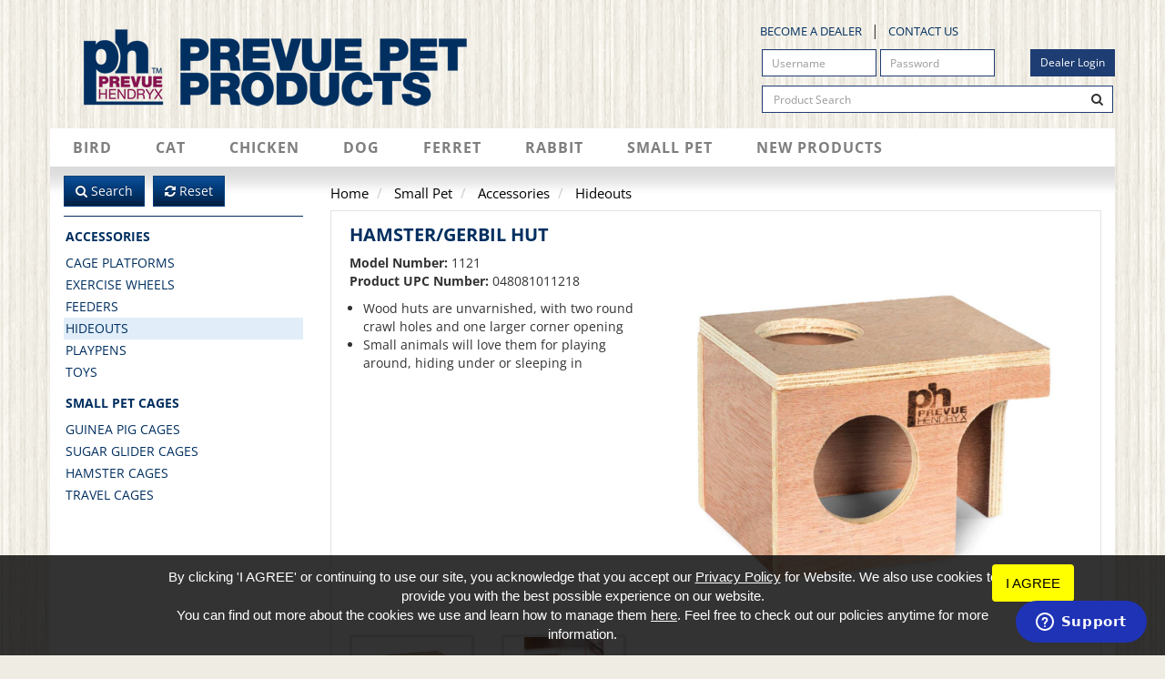

--- FILE ---
content_type: text/html
request_url: https://prevuepet.com/product/567/hamster-gerbil-hut-1121
body_size: 10588
content:
<!DOCTYPE html><html lang="en"><head>	<title>Hamster/Gerbil Hut 1121 Prevue Pet Products</title>	<link rel="dns-prefetch" href="//assets.pinterest.com">	<link rel="dns-prefetch" href="//www.googleadservices.com">	<link rel="dns-prefetch" href="//ssl.google-analytics.com">	<link rel="dns-prefetch" href="//www.googletagmanager.com">	<link rel="dns-prefetch" href="//connect.facebook.net">	<link rel="dns-prefetch" href="//www.google-analytics.com">	<link rel="dns-prefetch" href="//app.adscale.com">	<link rel="dns-prefetch" href="//pixel-a.basis.net">	<link rel="dns-prefetch" href="//pixel.sitescout.com">	<link rel="dns-prefetch" href="//www.facebook.com">	<link rel="dns-prefetch" href="//dpm.demdex.net">	<link rel="dns-prefetch" href="//pixel.tapad.com">	<link rel="dns-prefetch" href="//loadm.exelator.com">	<link rel="dns-prefetch" href="//sync.teads.tv">	<link rel="dns-prefetch" href="//bcp.crwdcntrl.net">	<link rel="dns-prefetch" href="//jumpingtrout.com">	<link rel="dns-prefetch" href="//googleads.g.doubleclick.net">	<link rel="dns-prefetch" href="//load77.exelator.com">	<link rel="dns-prefetch" href="//www.google.com">	<link rel="dns-prefetch" href="//www.google.ca">		<link rel="preload" href="https://prevuepet.com/assets/compressed.css?69284238e4627" as="style">	<link rel="preload" href="https://prevuepet.com/js/jquery.bootstrap.library.js?69284238e4627" as="script">		<meta http-equiv="X-UA-Compatible" content="IE=edge">    <meta http-equiv="content-type" content="text/html; charset=utf-8" />    <meta name="description" content="Prevue Pet Products Wood Hamster &amp; Gerbil Hut 1121 is perfect for playing, nesting, hiding and sleeping. Unvarnished wood hut features two round crawl holes and a larger corner opening. Wood Hamst">    <meta name="viewport" content="width=device-width, initial-scale=1.0">	<link rel="apple-touch-icon" sizes="180x180" href="https://prevuepet.com/design/images/apple-touch-icon.png">	<link rel="icon" type="image/png" href="https://prevuepet.com/design/images/favicon-32x32.png" sizes="32x32">	<link rel="icon" type="image/png" href="https://prevuepet.com/design/images/favicon-16x16.png" sizes="16x16">	<link rel="manifest" href="https://prevuepet.com/design/images/manifest.json">	<link rel="mask-icon" href="https://prevuepet.com/design/images/safari-pinned-tab.svg" color="#000000">	<link rel="shortcut icon" href="https://prevuepet.com/design/images/favicon.ico?4">	<meta name="msapplication-config" content="https://prevuepet.com/design/images/browserconfig.xml">	<meta name="theme-color" content="#ffffff">	<meta name="format-detection" content="telephone=no" />	<link rel="alternate" type="application/rss+xml" title="Prevue Pet Products" href="https://prevuepet.com/news.rss">    <meta name="robots" content="NOYDIR,NOODP">		

<!-- Global site tag (gtag.js) - Google Analytics --><script async src="https://www.googletagmanager.com/gtag/js?id=G-MKSZFVFPLC"></script><script>	if(location.hash.indexOf("googtrans") == -1){//don't track the page if Google just translated the page		window.dataLayer = window.dataLayer || [];		function gtag(){dataLayer.push(arguments);}		gtag('js', new Date());		gtag('config', 'G-MKSZFVFPLC');	}</script>		<meta property="og:type" content="product" />	<link rel="canonical" href="https://prevuepet.com/product/567/hamster-gerbil-hut-1121"/>	<meta property="og:url" content="https://prevuepet.com/product/567/hamster-gerbil-hut-1121" />	<meta property="og:image" content="https://prevuepet.com/images/products/048081011218D-567-th.jpg" />	<link data-rel="image_src" href="https://prevuepet.com/images/products/048081011218D-567-th.jpg" />	<meta property="og:title" content="Hamster/Gerbil Hut 1121 Prevue Pet Products" />	<meta property="og:description" content="Prevue Pet Products Wood Hamster &amp; Gerbil Hut 1121 is perfect for playing, nesting, hiding and sleeping. Unvarnished wood hut features two round crawl holes and a larger corner opening. Wood Hamst" /><!-- Google Tag Manager -->
<script>(function(w,d,s,l,i){w[l]=w[l]||[];w[l].push({'gtm.start':
new Date().getTime(),event:'gtm.js'});var f=d.getElementsByTagName(s)[0],
j=d.createElement(s),dl=l!='dataLayer'?'&l='+l:'';j.async=true;j.src=
'https://www.googletagmanager.com/gtm.js?id='+i+dl;f.parentNode.insertBefore(j,f);
})(window,document,'script','dataLayer','GTM-KRMWTM3');</script>
<!-- End Google Tag Manager --><meta name="p:domain_verify" content="b2b883cdc8c2cdb6bc85f098689f5f43"/><meta name="facebook-domain-verification" content="tmd4lf0erliwavguayi0dodv17jjot" /><!-- Meta Pixel Code -->
<script>
!function(f,b,e,v,n,t,s)
{if(f.fbq)return;n=f.fbq=function(){n.callMethod?
n.callMethod.apply(n,arguments):n.queue.push(arguments)};
if(!f._fbq)f._fbq=n;n.push=n;n.loaded=!0;n.version='2.0';
n.queue=[];t=b.createElement(e);t.async=!0;
t.src=v;s=b.getElementsByTagName(e)[0];
s.parentNode.insertBefore(t,s)}(window, document,'script',
'https://connect.facebook.net/en_US/fbevents.js');
fbq('init', '674231817359292');
fbq('track', 'PageView');
</script>
<noscript><img height="1" width="1" style="display:none"
src="https://www.facebook.com/tr?id=674231817359292&ev=PageView&noscript=1"
/></noscript>
<!-- End Meta Pixel Code -->		<style>body{background:#EFECE3;}.wrap{display:none;}</style>	<script>		var searched={};		var min_search_len = 3;		banner_delay = 0;		banner_timeout = 3000;	</script></head>  <body class=" font-helvetica  internal-page">  <div class="wrap">    <div class="container xs-nopad">  			<div class="header">				<div class="row">					<div class="col-sm-8">						<a href="https://prevuepet.com/"><img src="https://prevuepet.com/design/images/logo.png?4" alt="Prevue Pet Products" class="img-responsive"></a>					</div>					<div class="col-sm-4 col-nopadding xs-bg">						<ul class=" topnav">								<li><a href="https://prevuepet.com/page/23/become-a-dealer">Become a Dealer</a></li>
	<li><a href="https://prevuepet.com/page/14/contact-us">Contact Us</a></li>
							<li class="visible-xs-inline-block"><a href="/merchants">Dealer Login</a></li>						</ul>					<div class="clearfix"></div>					<div class=" hidden-xs merchant-login">                        <form role="form" action="https://prevuepet.com/merchants/" method="post">                                <input name="login" type="hidden" value="1">								<div>									<div class="col-sm-4 col">										<input class="form-control input-sm" aria-label="Username" placeholder="Username" name="username" type="text">									</div>									<div class="col-sm-4 col">										<input class="form-control input-sm" aria-label="Password" placeholder="Password" name="password" type="password" value="">									</div>									<div class="col-sm-4 text-right col">										<button aria-label="Dealer Login" class="btn btn-default btn-sm">Dealer Login</button>									</div>								</div>								<div class="clearfix"></div>                        </form>					</div>												<div class="clearfix"></div>						<div>						<form action="https://prevuepet.com/search_process" method="post" role="search" class="formsearch">							<div class="input-group">								<input type="hidden" aria-label="hidden search field" value="search" name="process">								<input aria-label="Product Search" type="search" name="search_text" class="search_text form-control" value="" placeholder="Product Search">								<span class="input-group-btn">									<button class="btn" aria-label="Search"><i class="fa fa-search"></i></button>								</span>							</div>						</form>					</div>					</div>					<div class="clearfix"></div>				</div>										 				</div></div><div class="container"><div class="row">		<nav class="navbar yamm navbar-main" role="navigation">			<div class="navbar-header">				<button type="button" class="navbar-toggle" data-toggle="collapse" data-target="#navbar-collapse-1">					<span class="toggle-title">FIND PRODUCTS BY CATEGORY <b class="caret"></b></span>				</button>			</div>			<div class="collapse navbar-collapse" id="navbar-collapse-1">				<ul class="nav navbar-nav" id="top_nav">						<li class='dropdown  yamm-fw'><a  class='dropdown-toggle' data-hover='dropdown' data-toggle='dropdown' href="https://prevuepet.com/category/1/bird">Bird</a>		<ul class="dropdown-menu">			<li>				<div class="yamm-content">					<ul class='col-sm-3 yamm-dd'>	<li class='yamm-subtitle'><a  href="https://prevuepet.com/category/1300/bird-accessories">Bird Accessories</a></li>	<li><a  href="https://prevuepet.com/category/8616/mirrors">Mirrors</a></li>	<li><a  href="https://prevuepet.com/category/8617/swings">Swings</a></li>	<li><a  href="https://prevuepet.com/category/1306/cage-cleaning">Cage Cleaning</a></li>	<li><a  href="https://prevuepet.com/category/1305/cage-covers">Cage Covers</a></li>	<li><a  href="https://prevuepet.com/category/1310/cage-perches">Cage Perches</a></li>	<li><a  href="https://prevuepet.com/category/1304/cage-stands">Cage Stands</a></li>	<li><a  href="https://prevuepet.com/category/1314/coffeawood">Coffeawood</a></li>	<li><a  href="https://prevuepet.com/category/1302/cuttlebone--mineral-blocks">Cuttlebone & Mineral Blocks</a></li>	<li><a  href="https://prevuepet.com/category/1301/feeding-cups">Feeding Cups</a></li>	<li><a  href="https://prevuepet.com/category/1313/hide-outs">Hide-Outs</a></li>	<li><a  href="https://prevuepet.com/category/1307/ladders">Ladders</a></li>	<li><a  href="https://prevuepet.com/category/1312/mess-control">Mess Control</a></li>	<li><a  href="https://prevuepet.com/category/1308/nesting-products">Nesting Products</a></li>	<li><a  href="https://prevuepet.com/category/1311/playstands">Playstands</a></li>	<li><a  href="https://prevuepet.com/category/1303/seed-guards">Seed Guards</a></li></ul><ul class='col-sm-3 yamm-dd'>	<li class='yamm-subtitle'><a  href="https://prevuepet.com/category/1100/bird-cages">Bird Cages</a></li>	<li><a  href="https://prevuepet.com/category/8619/flight-cages">Flight Cages</a></li>	<li><a  href="https://prevuepet.com/category/1103/cages--small">Cages - Small</a></li>	<li><a  href="https://prevuepet.com/category/1102/cages--medium">Cages - Medium</a></li>	<li><a  href="https://prevuepet.com/category/1101/cages--large">Cages - Large</a></li>	<li><a  href="https://prevuepet.com/category/1108/cages--select-series">Cages - Select Series</a></li>	<li><a  href="https://prevuepet.com/category/1106/cages--travel">Cages - Travel</a></li>	<li><a  href="https://prevuepet.com/category/1104/cages--breeding">Cages - Breeding</a></li>	<li><a  href="https://prevuepet.com/category/1107/cages--starter-kits">Cages - Starter Kits</a></li></ul><ul class='col-sm-3 yamm-dd'>	<li class='yamm-subtitle'><a  href="https://prevuepet.com/category/1200/bird-toys">Bird Toys</a></li>	<li><a  href="https://prevuepet.com/category/8753/bird-toys--large">Bird Toys - Large</a></li>	<li><a  href="https://prevuepet.com/category/8726/playfuls---forage-and-engage">Playfuls – Forage and Engage</a></li>	<li><a  href="https://prevuepet.com/category/8724/playfuls---physical-and-mental">Playfuls – Physical and Mental</a></li>	<li><a  href="https://prevuepet.com/category/8723/playfuls---preen-and-pacify">Playfuls – Preen and Pacify</a></li>	<li><a  href="https://prevuepet.com/category/8725/playfuls---sound-and-movement">Playfuls – Sound and Movement</a></li>	<li><a  href="https://prevuepet.com/category/8729/naturals---forage-and-engage">Naturals – Forage and Engage</a></li>	<li><a  href="https://prevuepet.com/category/8727/naturals---physical-and-mental">Naturals – Physical and Mental</a></li>	<li><a  href="https://prevuepet.com/category/8730/naturals---preen-and-pacify">Naturals – Preen and Pacify</a></li>	<li><a  href="https://prevuepet.com/category/8728/naturals---sound-and-movement">Naturals – Sound and Movement</a></li></ul><ul class='col-sm-3 yamm-dd'>	<li class='yamm-subtitle'><a  href="https://prevuepet.com/category/8711/bird-breeding">Bird Breeding</a></li>	<li><a  href="https://prevuepet.com/category/8717/accessories">Accessories</a></li>	<li><a  href="https://prevuepet.com/category/8713/cages">Cages</a></li>	<li><a  href="https://prevuepet.com/category/8715/cuttlebone">Cuttlebone</a></li>	<li><a  href="https://prevuepet.com/category/8712/nest-boxes">Nest Boxes</a></li>	<li><a  href="https://prevuepet.com/category/8716/nesting-products">Nesting Products</a></li></ul>					<div class="clearfix"></div>				</div>			</li>		</ul>	</li>	<li class='dropdown  no-subnav'><a  class='dropdown-toggle' data-hover='dropdown' data-toggle='dropdown' href="https://prevuepet.com/category/8/cat">Cat</a>		<ul class="dropdown-menu">			<li>				<div class="yamm-content">					<ul class='yamm-dd'>	<li><a  href="https://prevuepet.com/category/8500/catville-luxury-living">Catville Luxury Living</a></li></ul><ul class='yamm-dd'>	<li><a  href="https://prevuepet.com/category/8100/cat-cages">Cat Cages</a></li></ul><ul class='yamm-dd'>	<li><a  href="https://prevuepet.com/category/8615/kitty-power-paws-plush-furniture">Kitty Power Paws Plush Furniture</a></li></ul><ul class='yamm-dd'>	<li><a  href="https://prevuepet.com/category/8400/kitty-power-paws-scratching-posts">Kitty Power Paws Scratching Posts</a></li></ul><ul class='yamm-dd'>	<li><a  href="https://prevuepet.com/category/8300/accessories">Accessories</a></li></ul>					<div class="clearfix"></div>				</div>			</li>		</ul>	</li>	<li class='dropdown  no-subnav'><a  class='dropdown-toggle' data-hover='dropdown' data-toggle='dropdown' href="https://prevuepet.com/category/2/chicken">Chicken</a>		<ul class="dropdown-menu">			<li>				<div class="yamm-content">					<ul class='yamm-dd'>	<li><a  href="https://prevuepet.com/category/2100/chicken-coops">Chicken Coops</a></li></ul><ul class='yamm-dd'>	<li><a  href="https://prevuepet.com/category/2300/chicken-accessories">Chicken Accessories</a></li></ul>					<div class="clearfix"></div>				</div>			</li>		</ul>	</li>	<li class='dropdown  yamm-fw'><a  class='dropdown-toggle' data-hover='dropdown' data-toggle='dropdown' href="https://prevuepet.com/category/4/dog">Dog</a>		<ul class="dropdown-menu">			<li>				<div class="yamm-content">					<ul class='col-sm-3 yamm-dd'>	<li class='yamm-subtitle'><a  href="https://prevuepet.com/category/4300/dog-accessories">Dog Accessories</a></li></ul><ul class='col-sm-3 yamm-dd'>	<li class='yamm-subtitle'><a  href="https://prevuepet.com/category/4100/dog-crates">Dog Crates</a></li></ul><ul class='col-sm-3 yamm-dd'>	<li class='yamm-subtitle'><a  href="https://prevuepet.com/category/4400/dog-tie-out">Dog Tie-Out</a></li>	<li><a  href="https://prevuepet.com/category/4402/tie-out-cables">Tie-Out Cables</a></li>	<li><a  href="https://prevuepet.com/category/4401/tie-out-chains">Tie-Out Chains</a></li>	<li><a  href="https://prevuepet.com/category/4403/tie-out-stakes">Tie-Out Stakes</a></li></ul><ul class='col-sm-3 yamm-dd'>	<li class='yamm-subtitle'><a  href="https://prevuepet.com/category/4301/dog-training-items">Dog Training Items</a></li></ul>					<div class="clearfix"></div>				</div>			</li>		</ul>	</li>	<li class='dropdown  yamm-fw'><a  class='dropdown-toggle' data-hover='dropdown' data-toggle='dropdown' href="https://prevuepet.com/category/6/ferret">Ferret</a>		<ul class="dropdown-menu">			<li>				<div class="yamm-content">					<ul class='col-sm-3 yamm-dd'>	<li class='yamm-subtitle'><a  href="https://prevuepet.com/category/6300/accessories">Accessories</a></li>	<li><a  href="https://prevuepet.com/category/6304/cage-platforms">Cage Platforms</a></li>	<li><a  href="https://prevuepet.com/category/6301/exercise-wheels">Exercise Wheels</a></li>	<li><a  href="https://prevuepet.com/category/6302/feeders">Feeders</a></li>	<li><a  href="https://prevuepet.com/category/6303/hideouts">Hideouts</a></li>	<li><a  href="https://prevuepet.com/category/6305/playpens">Playpens</a></li>	<li><a  href="https://prevuepet.com/category/6200/toys">Toys</a></li></ul><ul class='col-sm-3 yamm-dd'>	<li class='yamm-subtitle'><a  href="https://prevuepet.com/category/6100/ferret-cages">Ferret Cages</a></li></ul>					<div class="clearfix"></div>				</div>			</li>		</ul>	</li>	<li class='dropdown  yamm-fw'><a  class='dropdown-toggle' data-hover='dropdown' data-toggle='dropdown' href="https://prevuepet.com/category/7/rabbit">Rabbit</a>		<ul class="dropdown-menu">			<li>				<div class="yamm-content">					<ul class='col-sm-3 yamm-dd'>	<li class='yamm-subtitle'><a  href="https://prevuepet.com/category/7300/accessories">Accessories</a></li>	<li><a  href="https://prevuepet.com/category/7303/cage-platforms">Cage Platforms</a></li>	<li><a  href="https://prevuepet.com/category/7301/feeders">Feeders</a></li>	<li><a  href="https://prevuepet.com/category/7302/hideouts">Hideouts</a></li>	<li><a  href="https://prevuepet.com/category/7304/playpens">Playpens</a></li></ul><ul class='col-sm-3 yamm-dd'>	<li class='yamm-subtitle'><a  href="https://prevuepet.com/category/7101/hutches">Hutches</a></li></ul><ul class='col-sm-3 yamm-dd'>	<li class='yamm-subtitle'><a  href="https://prevuepet.com/category/7100/rabbit-cages">Rabbit Cages</a></li></ul>					<div class="clearfix"></div>				</div>			</li>		</ul>	</li>	<li class='dropdown  yamm-fw'><a  class='dropdown-toggle' data-hover='dropdown' data-toggle='dropdown' href="https://prevuepet.com/category/5/small-pet">Small Pet</a>		<ul class="dropdown-menu">			<li>				<div class="yamm-content">					<ul class='col-sm-3 yamm-dd'>	<li class='yamm-subtitle'><a  href="https://prevuepet.com/category/5300/accessories">Accessories</a></li>	<li><a  href="https://prevuepet.com/category/5304/cage-platforms">Cage Platforms</a></li>	<li><a  href="https://prevuepet.com/category/5301/exercise-wheels">Exercise Wheels</a></li>	<li><a  href="https://prevuepet.com/category/5302/feeders">Feeders</a></li>	<li><a  href="https://prevuepet.com/category/5303/hideouts">Hideouts</a></li>	<li><a  href="https://prevuepet.com/category/5305/playpens">Playpens</a></li>	<li><a  href="https://prevuepet.com/category/5200/toys">Toys</a></li></ul><ul class='col-sm-3 yamm-dd'>	<li class='yamm-subtitle'><a  href="https://prevuepet.com/category/5100/small-pet-cages">Small Pet Cages</a></li>	<li><a  href="https://prevuepet.com/category/8708/guinea-pig-cages">Guinea Pig Cages</a></li>	<li><a  href="https://prevuepet.com/category/8718/sugar-glider-cages">Sugar Glider Cages</a></li>	<li><a  href="https://prevuepet.com/category/5101/hamster-cages">Hamster Cages</a></li>	<li><a  href="https://prevuepet.com/category/5102/travel-cages">Travel Cages</a></li></ul>					<div class="clearfix"></div>				</div>			</li>		</ul>	</li>										<li class="dropdown yamm-fw"><a target="_self" href="https://prevuepet.com/products/new" class="dropdown-toggle" data-hover="dropdown" data-toggle="dropdown">New Products</a>											<ul class="dropdown-menu">							<li>								<div class="yamm-content yamm-products">																																				<div class="clearfix"></div>																		<a href="https://prevuepet.com/products/new" class="pull-right btn btn-primary">VIEW ALL NEW PRODUCTS</a>									<div class="clearfix"></div>								</div>							</li>						</ul>					</li>				</ul>							</div>		<div class="clearfix"></div>	</nav>			<div class="shadow-wrap">		<div class="shadow"></div>	</div><div class="website-body">	<div class="main_content">										<div class="col-sm-3 sidebar_col">					<div class="btn-sidewrap visible-xs">						<a href="#sidebar" data-toggle="collapse" class="btn-block btn-info btn-toggle btn margins-vertical"><span>FILTERS</span> <b class="caret"></b></a>					</div>									<div id="sidebar">						<div class="refinements_wrap">	<div class="refinements"></div>	<button class="btn-refine btn btn-primary" type="button"><i class="fa fa-search"></i> Search</button>		<button class="btn-refineclear btn btn-primary" type="button"><i class="fa fa-refresh"></i> Reset</button></div>	<ul class="sidecats nobullets">		<li ><a href="https://prevuepet.com/category/5300/accessories">Accessories</a>
<ul>
<li ><a href="https://prevuepet.com/category/5304/cage-platforms">Cage Platforms</a>

<li ><a href="https://prevuepet.com/category/5301/exercise-wheels">Exercise Wheels</a>

<li ><a href="https://prevuepet.com/category/5302/feeders">Feeders</a>

<li class="active"><a href="https://prevuepet.com/category/5303/hideouts">Hideouts</a>

<li ><a href="https://prevuepet.com/category/5305/playpens">Playpens</a>

<li ><a href="https://prevuepet.com/category/5200/toys">Toys</a>

</ul>
</li>
<li ><a href="https://prevuepet.com/category/5100/small-pet-cages">Small Pet Cages</a>
<ul>
<li ><a href="https://prevuepet.com/category/8708/guinea-pig-cages">Guinea Pig Cages</a>

<li ><a href="https://prevuepet.com/category/8718/sugar-glider-cages">Sugar Glider Cages</a>

<li ><a href="https://prevuepet.com/category/5101/hamster-cages">Hamster Cages</a>

<li ><a href="https://prevuepet.com/category/5102/travel-cages">Travel Cages</a>

</ul>
</li>
	</ul>					</div>				</div>												<div class="col-sm-9 main_col">													<ul class="breadcrumb hidden-xs">  <li>    <a href="/">Home</a>  </li>							  <li>    <a href="https://prevuepet.com/category/5/small-pet">Small Pet</a>  </li>							  <li>    <a href="https://prevuepet.com/category/5300/accessories">Accessories</a>  </li>							  <li>    Hideouts  </li>							</ul><div class="clearfix"></div>	<div class="product-page">	<div class="product-header">		<div class="product-page-top">			<h1 class="page_title">Hamster/Gerbil Hut</h1>			<div class="col-sm-7 col-sm-push-5 text-center">				<a title="Hamster/Gerbil Hut - 1121" class="open-zoom img-responsive" data-product_id="567" id="img-zoom" data-gallery="multiimages" data-zoom-image="/images/products/048081011218D-567-zoom.jpg" href="/images/products/048081011218D-567-zoom.jpg"><img id="zoom-photo" class="img-responsive"  alt="Hamster/Gerbil Hut - 1121" src="/images/products/048081011218D-567-zoom.jpg"></a>				<div class="clearfix"></div>			</div>					<div class="col-sm-5 col-sm-pull-7">								<span class="item-num"><strong>Model Number:</strong> 1121</span>													<span class="item-upc"><strong>Product UPC Number:</strong> 048081011218</span>																																				<div class="short-desc"><ul>	<li>Wood huts are unvarnished, with two round crawl holes and one larger corner opening</li>	<li>Small animals will love them for playing around, hiding under or sleeping in</li></ul></div>			</div>							<div class="clearfix"></div>		</div>							<div class="col-xs-6 margin-top col-sm-5ths"><a class="change-zoom" data-target="#zoom-photo" href="/images/products/048081011218D-567-zoom.jpg"><img class="img-border img-responsive"  alt="Hamster/Gerbil Hut - 1121" src="/images/products/048081011218D-567-th.jpg"></a></div>				<div class="col-xs-6 col-sm-5ths margin-top"><a title="Hamster/Gerbil Hut - 1121" data-gallery="multiimages" data-target="#zoom-photo" class="change-zoom" href="/images/products/productaddl_567_2235_0_resized_11602_zoom.jpg"><img class="img-border img-responsive" alt="Hamster/Gerbil Hut - 1121" border="0" src="/images/products/productaddl_567_2235_0_resized_11602_th.jpg"></a></div>						<div class="clearfix"></div>			</div>			<div class="clearfix"></div>	<ul class="nav nav-tabs">			<li><a href="#description">Description</a></li>							<li><a href="#info">Additional Information</a></li>												<div class="clearfix"></div></ul><div class="clearfix"></div>  <div class="tab-content">  		<div id="description" class="tab-pane">Prevue Pet Products Wood Hamster &amp; Gerbil Hut 1121 is perfect for playing, nesting, hiding and sleeping. Unvarnished wood hut features two round crawl holes and a larger corner opening. Wood Hamster and Gerbil Hut has been designed for small animals and measures 6 &frac14;&rdquo; Long, 5 1/8&rdquo; Wide and 4 &frac12;&rdquo; High.</div>			<div id="info" class="tab-pane"><div class="clearfix"></div><table class="table table-striped table-hover"><tbody>  <tr>  <td valign="top" class="field_name">  Inner Pack		</td>	<td>12</td>	  </tr>    <tr>  <td valign="top" class="field_name">  Material		</td>	<td>Made with pet-safe plywood, non-toxic binders</td>	  </tr>    <tr>  <td valign="top" class="field_name">  Unit of Sale		</td>	<td>EA</td>	  </tr>    <tr>  <td valign="top" class="field_name">  Warnings		</td>	<td>Inspect the product periodically and remove from use if it becomes worn or damaged</td>	  </tr>    <tr>  <td valign="top" class="field_name">  Color		</td>	<td>Hatrual Hardwood</td>	  </tr>    <tr>  <td valign="top" class="field_name">  Cleaning		</td>	<td>Remove debris and wipe clean with a damp soft cloth and mild soap. Dry thoroughly.</td>	  </tr>    <tr>  <td valign="top" class="field_name">  Overall Size		</td>	<td>6 1/4" L x 5 1/8" W x 4 1/2" H</td>	  </tr>    <tr>  <td valign="top" class="field_name">  Animal Sizes			<a role="tooltip" data-faq_type_id="2" href="#" class="view-faq pull-right"><i class="fa fa-question-circle"></i></a>		</td>	<td> Small, Medium</td>	  </tr>  </tbody></table><div class="clear"></div></div>												  </div>	</div><div class="clearfix"></div><a name="related"></a><div class="carousel-wrapper add_shadow border title_box">	<h2>Related Products</h2>	<div class="carousel-wrap carousel-multi">	<a aria-label="Previous" class="left carousel-arrows" href="#related-products_567" data-slide="prev"><i class="fa fa-chevron-left fa-3x"></i></a>		<div id="related-products_567" class="carousel slide" data-interval="false" data-ride="carousel">			<div class="carousel-inner multi-inner">							<div class="item active">					<div class="carousel-item col-sm-3">						<a class="track_link" title="Corner Platform Small-3204" data-rel="related-products_567 slider" href="https://prevuepet.com/product/703/corner-platform-small-3204">							<img class="img-responsive" src="/images/products/048081032046DS1_th.jpg" alt="Corner Platform Small-3204">							<div class="carousel-item-title">#3204</div>							Corner Platform Small						</a>					</div>									</div>							<div class="item ">					<div class="carousel-item col-sm-3">						<a class="track_link" title="Mouse Hut-1120" data-rel="related-products_567 slider" href="https://prevuepet.com/product/566/mouse-hut-1120">							<img class="img-responsive" src="/images/products/048081011201D-566-th.jpg" alt="Mouse Hut-1120">							<div class="carousel-item-title">#1120</div>							Mouse Hut						</a>					</div>									</div>							<div class="item ">					<div class="carousel-item col-sm-3">						<a class="track_link" title="Guinea Pig Hut-1122" data-rel="related-products_567 slider" href="https://prevuepet.com/product/568/guinea-pig-hut-1122">							<img class="img-responsive" src="/images/products/048081011225D-568-th.jpg" alt="Guinea Pig Hut-1122">							<div class="carousel-item-title">#1122</div>							Guinea Pig Hut						</a>					</div>									</div>							<div class="item ">					<div class="carousel-item col-sm-3">						<a class="track_link" title="Rabbit Hut-1123" data-rel="related-products_567 slider" href="https://prevuepet.com/product/569/rabbit-hut-1123">							<img class="img-responsive" src="/images/products/productaddl_569_1164_0_resized_21933_th.jpg" alt="Rabbit Hut-1123">							<div class="carousel-item-title">#1123</div>							Rabbit Hut						</a>					</div>									</div>							<div class="item ">					<div class="carousel-item col-sm-3">						<a class="track_link" title="6 E-Z Roller Exercise Wheel / gerbil, dwarf hamster, mouse-90012" data-rel="related-products_567 slider" href="https://prevuepet.com/product/626/6-e-z-roller-exercise-wheel--gerbil-dwarf-hamster-mouse-90012">							<img class="img-responsive" src="/images/products/productaddl_626_5906_0_resized_5079_th.jpg" alt="6 E-Z Roller Exercise Wheel / gerbil, dwarf hamster, mouse-90012">							<div class="carousel-item-title">#90012</div>							6" E-Z Roller Exercise Wheel / gerbil, dwarf hamster, mouse						</a>					</div>									</div>							<div class="item ">					<div class="carousel-item col-sm-3">						<a class="track_link" title="Medium Grass Hut-1097" data-rel="related-products_567 slider" href="https://prevuepet.com/product/562/medium-grass-hut-1097">							<img class="img-responsive" src="/images/products/562-photo-0-6499d88c52c3f-sm.jpeg" alt="Medium Grass Hut-1097">							<div class="carousel-item-title">#1097</div>							Medium Grass Hut						</a>					</div>									</div>							<div class="item ">					<div class="carousel-item col-sm-3">						<a class="track_link" title="Medium Oval Pet Nest-1071" data-rel="related-products_567 slider" href="https://prevuepet.com/product/692/medium-oval-pet-nest-1071">							<img class="img-responsive" src="/images/products/productaddl_692_1791_0_resized_4883_th.jpg" alt="Medium Oval Pet Nest-1071">							<div class="carousel-item-title">#1071</div>							Medium Oval Pet Nest						</a>					</div>									</div>						</div>		</div>		<a aria-label="Next" class="right carousel-arrows" href="#related-products_567" data-slide="next"><i class="fa fa-chevron-right fa-3x"></i></a>		<div class="clearfix"></div>	</div>	<div class="clearfix"></div></div><div class="clearfix"></div><div class="sharebar">	<h3>Share This Product</h3>	<a target="_blank" class="track share-link share-facebook" data-network="facebook" href="https://prevuepet.com/product/567/hamster-gerbil-hut-1121"><i class="fa fa-facebook"></i></a>	<a target="_blank" class="track share-link share-twitter" data-network="twitter" href="https://prevuepet.com/product/567/hamster-gerbil-hut-1121"><i class="fa fa-twitter"></i></a>	<a data-pin-do="buttonBookmark" data-pin-tall="true" class="track margin-top" data-network="pinterest" href="https://www.pinterest.com/pin/create/button/"></a>	<div class="clearfix"></div></div><script type="application/ld+json">{  "@context": "https://schema.org",  "@type": "BreadcrumbList",  "itemListElement": [{    "@type": "ListItem",    "position": 1,    "name": "Home",    "item": "https://prevuepet.com/"  },    {    "@type": "ListItem",    "position": 4,    "name": "Small Pet",    "item": "https://prevuepet.com/category/5/small-pet"  },  {    "@type": "ListItem",    "position": 3,    "name": "Accessories",    "item": "https://prevuepet.com/category/5300/accessories"  },  {    "@type": "ListItem",    "position": 2,    "name": "Hideouts",    "item": "https://prevuepet.com/category/5303/hideouts"  }  ]}</script>							</div>			<div class="clearfix"></div>			</div></div></div></div>	<div class="container">		<div class="row">			<div class="footer">				<div class="footer-col col-sm-2">									<div class="footer-title">About Us</div>					<ul class="nobullets">							<li><a href="https://prevuepet.com/page/50/about-us">About Us</a></li>
	<li><a href="https://prevuepet.com/page/13/news">News</a></li>
	<li><a href="https://prevuepet.com/page/42/newsletter">Newsletter</a></li>
					</ul>							</div>						<div class="footer-col col-sm-2">									<div class="footer-title">Resources</div>										<ul class="nobullets">							<li><a href="https://prevuepet.com/page/47/assembly-sheets">Assembly Sheets</a></li>
	<li><a href="https://prevuepet.com/page/2/faqs">FAQs</a></li>
	<li><a href="https://prevuepet.com/page/7/education">Education</a></li>
	<li><a href="https://prevuepet.com/page/4/where-to-buy">Where To Buy</a></li>
	<li><a href="https://prevuepet.com/page/11/breeders">Breeders</a></li>
	<li><a href="https://prevuepet.com/page/5/replacement-parts">Replacement Parts</a></li>
						<li><a href="https://prevuepet.com/sitemap/">Sitemap</a></li>					</ul>			</div>						<div class="footer-col col-sm-2">									<div class="footer-title">Legal</div>										<ul class="nobullets">							<li><a href="https://prevuepet.com/page/49/online-reseller-policy">Online Reseller Policy</a></li>
	<li><a href="https://prevuepet.com/page/10/policies">Policies</a></li>
	<li><a href="https://prevuepet.com/page/44/privacy-policy">Privacy Policy</a></li>
	<li><a href="https://prevuepet.com/page/43/cookie-policy">Cookie Policy</a></li>
					</ul>							</div>						<div class="footer-col col-sm-3 col-sm-push-3">									<div class="footer-title">Follow Us</div>					<a target="_blank" title="facebook" aria-label="facebook" data-rel="Social Network" class="social track" href="https://www.facebook.com/prevuepetproductsinc"><i class="fa fa-facebook fa-3x"></i></a><a target="_blank" title="instagram" aria-label="instagram" data-rel="Social Network" class="social track" href="https://www.instagram.com/prevuepetproducts/"><i class="fa fa-instagram fa-3x"></i></a><a target="_blank" title="pinterest" aria-label="pinterest" data-rel="Social Network" class="social track" href="https://www.pinterest.com/prevuepetproducts/"><i class="fa fa-pinterest-p fa-3x"></i></a><a target="_blank" title="youtube" aria-label="youtube" data-rel="Social Network" class="social track" href="https://www.youtube.com/user/prevuepetproducts"><i class="fa fa-youtube-play fa-3x"></i></a>				<div class="clearfix"></div>					Copyright &copy; 2026					<br>					Prevue Pet Products<br />					224 N Maplewood Ave<br />					Chicago, Illinois 60612<br />									(312) 243-3624<br />							</div>				<div class="clearfix"></div>			</div>		</div>	</div></div>	<div class="device-xs visible-xs"></div>	<div class="device-sm visible-sm"></div>	<div class="device-md visible-md"></div>	<div class="device-lg visible-lg"></div>	    <script src="https://prevuepet.com/js/jquery.1.11.3.js"></script>    <script src="https://prevuepet.com/js/bootstrap.min.js"></script>	<script src="https://prevuepet.com/js/bootstrap-dialog.min.js"></script>		<script async src="https://prevuepet.com/js/jquery.validation.min.js"></script>	<script async src="https://prevuepet.com/js/jquery.forms.min.js?2142"></script>	<script src="https://prevuepet.com/js/modal.js?172020"></script>	<script src="https://prevuepet.com/js/jquery.bootstrap.library.js?69284238e4627"></script>		<script async defer src="//assets.pinterest.com/js/pinit.js"></script>		
<script src="/js/jquery.multi-uploader.js?133303"></script>		<script type="application/ld+json">    {		"@context": "http://schema.org",		"@type": "Organization",		"url": "https://prevuepet.com/",		"logo": "https://prevuepet.com/design/images/logo.png",		"name": "Prevue Pet Products",		"telephone": "(312) 243-3624",		"address": {			"@type": "PostalAddress",			"streetAddress": "224 N Maplewood Ave",			"addressLocality": "Chicago",			"addressRegion": "Illinois",			"postalCode": "60612",			"addressCountry": "US"		}  }	    </script>		<script type="application/ld+json">  {	"@context": "https://schema.org",	"@type": "WebPage",	"name": "Speakable Content",	"speakable":	{	"@type": "SpeakableSpecification",	"xpath": [	"/html/head/title",	"/html/head/meta[@name='description']/@content"	]	},	"url": "https://prevuepet.com/product/567/hamster-gerbil-hut-1121"	}	 </script>		 <noscript id="deferred-styles">      <link rel="stylesheet" type="text/css" href="https://prevuepet.com/assets/compressed.css?69284238e4627" />    </noscript>    <script>	      var loadDeferredStyles = function() {        var addStylesNode = document.getElementById("deferred-styles");        var replacement = document.createElement("div");        replacement.innerHTML = addStylesNode.textContent;        document.body.appendChild(replacement)        addStylesNode.parentElement.removeChild(addStylesNode);      };      var raf = requestAnimationFrame || mozRequestAnimationFrame ||          webkitRequestAnimationFrame || msRequestAnimationFrame;      if (raf) raf(function() { window.setTimeout(loadDeferredStyles, 0); });      else window.addEventListener('load', loadDeferredStyles);	  		var cookie_bar_params = {"privacy_policy_url" : "https://prevuepet.com/page/44/privacy-policy","cookie_policy_url" : "https://prevuepet.com/page/43/cookie-policy"};		s=document.createElement('script');		s.type="text/javascript";		s.src="https://jumpingtrout.com/cdn/cookiebar/loader.min.js?" + Math.random();		setTimeout("document.getElementsByTagName('head')[0].appendChild(s);",1);    </script>	<!-- Google Code for Remarketing Tag -->
<script>
/* <![CDATA[ */
var google_conversion_id = 950791084;
var google_custom_params = window.google_tag_params;
var google_remarketing_only = true;
/* ]]> */
</script>
<script async src="//www.googleadservices.com/pagead/conversion.js">
</script>
<noscript>
<div style="display:inline;">
<img height="1" width="1" style="border-style:none;" alt="ad pixel" src="//googleads.g.doubleclick.net/pagead/viewthroughconversion/950791084/?value=0&guid=ON&script=0"/>
</div>
</noscript>
<!-- Start of prevuepet Zendesk Widget script --> 
<script id="ze-snippet" src="https://static.zdassets.com/ekr/snippet.js?key=6d8a0bd7-ca05-453c-b280-4a211ed05b35"> </script>
<!-- End of prevuepet Zendesk Widget script --> 
  </body></html>